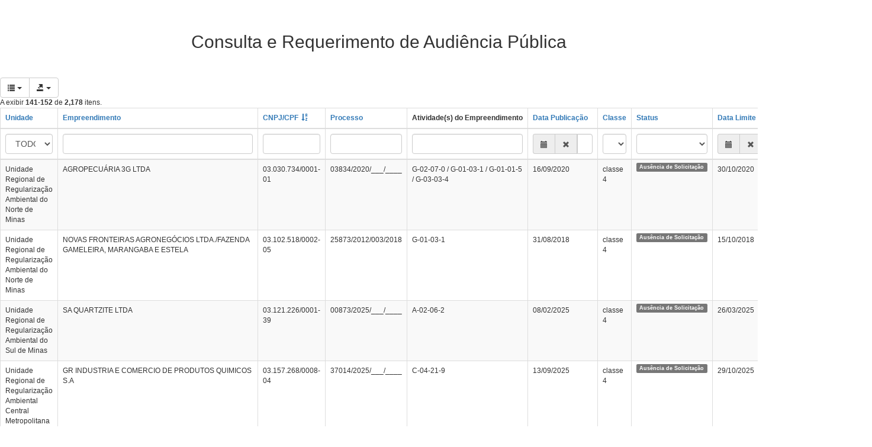

--- FILE ---
content_type: text/html; charset=UTF-8
request_url: http://sistemas.meioambiente.mg.gov.br/licenciamento/site/consulta-audiencia?url%5B0%5D=site%2Fconsulta-audiencia&page=8&sort=cnpj_cpf
body_size: 6455
content:
<br>
<br>

<div align="center">
    <strong>
        <h2> Consulta e Requerimento de Audiência Pública </h2>
    </strong>
</div>

<!DOCTYPE html>
<html lang="pt-br">

<head>
    <meta charset="UTF-8">
    <meta name="viewport" content="width=device-width, initial-scale=1">
    <meta name="csrf-param" content="_csrf">
<meta name="csrf-token" content="Bgq1jt9ZxlrDMi_jhDwD8V_n6FWU9U0s2_HpwvARvAY3U9__vS30OKYHZprFeHSZDsqhMfbMCES-tZOppmvQTw==">

    <title>Consulta e Requerimento de Audiência Pública</title>

    <link href="/licenciamento/assets/904ec305/css/bootstrap.css" rel="stylesheet">
<link href="/licenciamento/css/site.css" rel="stylesheet">
<link href="/licenciamento/font-awesome/css/font-awesome.min.css" rel="stylesheet">
<link href="/licenciamento/assets/f07caf75/css/kv-widgets.min.css" rel="stylesheet">
<link href="/licenciamento/assets/62f5c6de/css/bootstrap-datepicker3.min.css" rel="stylesheet">
<link href="/licenciamento/assets/62f5c6de/css/datepicker-kv.min.css" rel="stylesheet">
<link href="/licenciamento/assets/d56642ea/css/bootstrap-dialog-bs3.min.css" rel="stylesheet">
<link href="/licenciamento/assets/dd247192/css/kv-export-columns.min.css" rel="stylesheet">
<script src="/licenciamento/assets/d56642ea/js/dialog.min.js"></script>
<script>window.datecontrol_48e044b2 = {"idSave":"audienciasearch-data_limite","url":"","type":"date","saveFormat":"Y-m-d","dispFormat":"d\/m\/Y","saveTimezone":null,"dispTimezone":null,"asyncRequest":true,"language":"pt","dateSettings":{"days":["Domingo","Segunda","Terça","Quarta","Quinta","Sexta","Sábado","Domingo"],"daysShort":["Dom","Seg","Ter","Qua","Qui","Sex","Sáb","Dom"],"months":["Janeiro","Fevereiro","Março","Abril","Maio","Junho","Julho","Agosto","Setembro","Outubro","Novembro","Dezembro"],"monthsShort":["Jan","Fev","Mar","Abr","Mai","Jun","Jul","Ago","Set","Out","Nov","Dez"],"meridiem":["AM","PM"]}};

window.kvDatepicker_d05a5e2d = {"autoclose":true,"todayHighlight":true,"clearBtn":true,"format":"dd\/mm\/yyyy","language":"pt"};

var krajeeDialogDefaults_8b81edd5 = {"alert":{"type":"type-info","title":"Informação","buttonLabel":"<span class=\"glyphicon glyphicon-ok\"></span> Ok"},"confirm":{"type":"type-warning","title":"Confirmar","btnOKClass":"btn-warning","btnOKLabel":"<span class=\"glyphicon glyphicon-ok\"></span> Ok","btnCancelLabel":"<span class=\"glyphicon glyphicon-ban-circle\"></span>  Cancelar"},"prompt":{"draggable":false,"title":"Informação","buttons":[{"label":"Cancelar","icon":"glyphicon glyphicon-ban-circle","cssClass":"btn-default"},{"label":"Ok","icon":"glyphicon glyphicon-ok","cssClass":"btn-primary"}],"closable":false},"dialog":{"draggable":true,"title":"Informação","buttons":[{"label":"Cancelar","icon":"glyphicon glyphicon-ban-circle","cssClass":"btn-default"},{"label":"Ok","icon":"glyphicon glyphicon-ok","cssClass":"btn-primary"}]}};
var krajeeDialog_e48a4427 = {"id":"w1"};
var krajeeDialog=new KrajeeDialog(true,krajeeDialog_e48a4427,krajeeDialogDefaults_8b81edd5);
var kvexpmenu_7f63f16d = {"target":"_self","formOptions":{"class":"kv-export-full-form","id":"w0-export-form"},"messages":{"allowPopups":"Desabilite o bloqueio de popups do seu navegador para baixar corretamente.","confirmDownload":"Clique em OK para continuar.","downloadProgress":"A gerar o ficheiro para exportar. Por favor aguarde...","downloadComplete":"Pedido submetido! Pode fechar esta janela depois de finalizado o download do ficheiro"},"exportType":"Xlsx","colSelFlagParam":"column_selector_enabled","colSelEnabled":1,"exportRequestParam":"exportFull_w0","exportTypeParam":"export_type","exportColsParam":"export_columns","exportFormHiddenInputs":[],"showConfirmAlert":true,"dialogLib":"krajeeDialog","colSelId":"w0-cols"};

window.datecontrol_868ef684 = {"idSave":"audienciasearch-data_publicacao","url":"","type":"date","saveFormat":"Y-m-d","dispFormat":"d\/m\/Y","saveTimezone":null,"dispTimezone":null,"asyncRequest":true,"language":"pt","dateSettings":{"days":["Domingo","Segunda","Terça","Quarta","Quinta","Sexta","Sábado","Domingo"],"daysShort":["Dom","Seg","Ter","Qua","Qui","Sex","Sáb","Dom"],"months":["Janeiro","Fevereiro","Março","Abril","Maio","Junho","Julho","Agosto","Setembro","Outubro","Novembro","Dezembro"],"monthsShort":["Jan","Fev","Mar","Abr","Mai","Jun","Jul","Ago","Set","Out","Nov","Dez"],"meridiem":["AM","PM"]}};
</script>
    <style type="text/css">
        * {
            font-size: 12px;
        }
    </style>
</head>

<body>


    <div class="audiencia-index">

        
        <br><br>

        <div class="btn-group" role="group"><div class="btn-group" role="group"><button type="button" id="w0-cols" class="btn btn-default dropdown-toggle" title="Selecionar colunas para exportar" data-toggle="dropdown" aria-haspopup="true" aria-expanded="false" header="&lt;li class=&quot;dropdown-header&quot;&gt;Select Columns&lt;/li&gt;&lt;li class=&quot;kv-divider&quot;&gt;&lt;/li&gt;"><i class="glyphicon glyphicon-list"></i>  <span class="caret"></span></button><ul id="w0-cols-list" class="dropdown-menu kv-checkbox-list" role="menu" aria-labelledby="w0-cols">
        <li>
        <div class="checkbox"><label class="" for="export_columns_toggle_w0"><input type="checkbox" id="export_columns_toggle_w0" class="" name="export_columns_toggle" value="1" checked>
<span class="kv-toggle-all">Marcar Todos</span></label></div>    </li>
    <li class="divider"></li>

<li><div class="checkbox"><label class="" for="export_columns_selector_w0_1"><input type="checkbox" id="export_columns_selector_w0_1" class="" name="export_columns_selector[]" value="1" checked data-key="0">
Unidade</label></div></li><li><div class="checkbox"><label class="" for="export_columns_selector_w0_2"><input type="checkbox" id="export_columns_selector_w0_2" class="" name="export_columns_selector[]" value="1" checked data-key="1">
Empreendimento</label></div></li><li><div class="checkbox"><label class="" for="export_columns_selector_w0_3"><input type="checkbox" id="export_columns_selector_w0_3" class="" name="export_columns_selector[]" value="1" checked data-key="2">
CNPJ/CPF</label></div></li><li><div class="checkbox"><label class="" for="export_columns_selector_w0_4"><input type="checkbox" id="export_columns_selector_w0_4" class="" name="export_columns_selector[]" value="1" checked data-key="3">
Atividade(s) do Empreendimento</label></div></li><li><div class="checkbox"><label class="" for="export_columns_selector_w0_5"><input type="checkbox" id="export_columns_selector_w0_5" class="" name="export_columns_selector[]" value="1" checked data-key="4">
Processo</label></div></li><li><div class="checkbox"><label class="" for="export_columns_selector_w0_6"><input type="checkbox" id="export_columns_selector_w0_6" class="" name="export_columns_selector[]" value="1" checked data-key="5">
Ano</label></div></li><li><div class="checkbox"><label class="" for="export_columns_selector_w0_7"><input type="checkbox" id="export_columns_selector_w0_7" class="" name="export_columns_selector[]" value="1" checked data-key="6">
Mês</label></div></li><li><div class="checkbox"><label class="" for="export_columns_selector_w0_8"><input type="checkbox" id="export_columns_selector_w0_8" class="" name="export_columns_selector[]" value="1" checked data-key="7">
Classe</label></div></li><li><div class="checkbox"><label class="" for="export_columns_selector_w0_9"><input type="checkbox" id="export_columns_selector_w0_9" class="" name="export_columns_selector[]" value="1" checked data-key="8">
Status</label></div></li><li><div class="checkbox"><label class="" for="export_columns_selector_w0_10"><input type="checkbox" id="export_columns_selector_w0_10" class="" name="export_columns_selector[]" value="1" checked data-key="9">
Data Limite de Solicitação</label></div></li></ul></div>
<div class="btn-group btn-group">
<button id="w2" class="btn btn-default btn dropdown-toggle btn" title="Exportar dados no formato selecionado" data-toggle="dropdown"><i class="glyphicon glyphicon-export"></i> <span class="caret"></span></button>

<ul id="w3" class="dropdown-menu"><li title="Microsoft Excel 2007+ (xlsx)"><a id="w0-xlsx" class="export-full-xlsx" href="#" data-format="Xlsx" tabindex="-1"><i class="text-success glyphicon glyphicon-floppy-remove"></i> Excel 2007+</a></li></ul>
</div></div>
        <div id="w4" class="grid-view"><div class="summary">A exibir <b>141-152</b> de <b>2,178</b> itens.</div>
<table class="table table-striped table-bordered"><thead>
<tr><th><a href="/licenciamento/site/consulta-audiencia?url%5B0%5D=site%2Fconsulta-audiencia&amp;page=8&amp;sort=regional_id" data-sort="regional_id">Unidade</a></th><th><a href="/licenciamento/site/consulta-audiencia?url%5B0%5D=site%2Fconsulta-audiencia&amp;page=8&amp;sort=empreendimento" data-sort="empreendimento">Empreendimento</a></th><th><a class="asc" href="/licenciamento/site/consulta-audiencia?url%5B0%5D=site%2Fconsulta-audiencia&amp;page=8&amp;sort=-cnpj_cpf" data-sort="-cnpj_cpf">CNPJ/CPF</a></th><th><a href="/licenciamento/site/consulta-audiencia?url%5B0%5D=site%2Fconsulta-audiencia&amp;page=8&amp;sort=processo" data-sort="processo">Processo</a></th><th>Atividade(s) do Empreendimento</th><th><a href="/licenciamento/site/consulta-audiencia?url%5B0%5D=site%2Fconsulta-audiencia&amp;page=8&amp;sort=data_publicacao" data-sort="data_publicacao">Data Publicação</a></th><th><a href="/licenciamento/site/consulta-audiencia?url%5B0%5D=site%2Fconsulta-audiencia&amp;page=8&amp;sort=classe" data-sort="classe">Classe</a></th><th><a href="/licenciamento/site/consulta-audiencia?url%5B0%5D=site%2Fconsulta-audiencia&amp;page=8&amp;sort=status" data-sort="status">Status</a></th><th><a href="/licenciamento/site/consulta-audiencia?url%5B0%5D=site%2Fconsulta-audiencia&amp;page=8&amp;sort=data_limite" data-sort="data_limite">Data Limite de Solicitação</a></th><th class="action-column">&nbsp;</th></tr><tr id="w4-filters" class="filters"><td><select id="audienciasearch-regional_id" class="form-control" name="AudienciaSearch[regional_id]">
<option value="">TODOS</option>
<option value="12">Diretoria de Gestão Regional</option>
<option value="29">Diretoria de Gestão Regional </option>
<option value="20">Instituto Mineiro de Gestão das Águas</option>
<option value="26">Gerência de Regulação pelo Uso de Recursos Hídricos - Gerur</option>
<option value="27">Diretoria de Planejamento e Regulação</option>
<option value="28">Gerência de Regulação pelo Uso de Recursos Hídricos</option>
<option value="1">Unidade Regional de Regularização Ambiental do Norte de Minas</option>
<option value="4">Unidade Regional de Regularização Ambiental do Alto São Francisco</option>
<option value="5">Unidade Regional de Regularização Ambiental Triângulo Mineiro </option>
<option value="6">Unidade Regional de Regularização Ambiental do Sul de Minas</option>
<option value="7">Unidade Regional de Regularização Ambiental Central Metropolitana</option>
<option value="8">Unidade Regional de Regularização Ambiental do Noroeste de Minas</option>
<option value="9">Unidade Regional de Regularização Ambiental do Jequitinhonha</option>
<option value="10">Unidade Regional de Regularização Ambiental do Leste de Minas</option>
<option value="11">Unidade Regional de Regularização Ambiental da Zona da Mata</option>
<option value="24">Unidade Regional de Regularização Ambiental Alto Paranaíba</option>
<option value="25">Unidade Regional de Regularização Ambiental do Alto Paranaíba</option>
<option value="13">Unidade Regional de Gestão das Águas Jequitinhonha</option>
<option value="14">Unidade Regional de Gestão das Águas Leste de Minas</option>
<option value="15">Unidade Regional de Gestão das Águas Norte de Minas</option>
<option value="16">Unidade Regional de Gestão das Águas Noroeste de Minas</option>
<option value="17">Unidade Regional de Gestão das Águas Sul de Minas</option>
<option value="18">Unidade Regional de Gestão das Água Triângulo Mineiro </option>
<option value="19">Unidade Regional de Gestão das Águas Zona da Mata</option>
<option value="21">Unidade Regional de Gestão das Águas Central Metropolitana</option>
<option value="22">Unidade Regional de Gestão das Águas Alto São Francisco</option>
<option value="23">Unidade Regional de Gestão das Águas Alto Paranaíba</option>
</select></td><td><input type="text" class="form-control" name="AudienciaSearch[empreendimento]"></td><td><input type="text" class="form-control" name="AudienciaSearch[cnpj_cpf]"></td><td><input type="text" class="form-control" name="AudienciaSearch[processo]"></td><td><input type="text" class="form-control" name="AudienciaSearch[atividades]"></td><td><div id="audienciasearch-data_publicacao-disp-kvdate" class="input-group date"><span class="input-group-addon kv-date-picker" title="Select date"><i class="glyphicon glyphicon-calendar kv-dp-icon"></i></span><span class="input-group-addon kv-date-remove" title="Clear field"><i class="glyphicon glyphicon-remove kv-dp-icon"></i></span><input type="text" id="audienciasearch-data_publicacao-disp" class="form-control krajee-datepicker" name="data_publicacao-audienciasearch-data_publicacao-disp" value="" data-krajee-datecontrol="datecontrol_868ef684" data-datepicker-source="audienciasearch-data_publicacao-disp-kvdate" data-datepicker-type="2" data-krajee-kvDatepicker="kvDatepicker_d05a5e2d"></div><input type="hidden" id="audienciasearch-data_publicacao" name="AudienciaSearch[data_publicacao]"></td><td><select class="form-control" name="AudienciaSearch[classe]">
<option value=""></option>
<option value="classe 1">Classe 1</option>
<option value="classe 2">Classe 2</option>
<option value="classe 3">Classe 3</option>
<option value="classe 4">Classe 4</option>
<option value="classe 5">Classe 5</option>
<option value="classe 6">Classe 6</option>
</select></td><td><select class="form-control" name="AudienciaSearch[status]">
<option value=""></option>
<option value="Audiência Pública não Realizada">Audiência Pública não Realizada</option>
<option value="Audiência Pública Indeferida">Audiência Pública Indeferida</option>
<option value="Aguardando Solicitação">Aguardando Solicitação</option>
<option value="Audiência Solicitada">Audiência Solicitada</option>
<option value="Audiência Agendada">Audiência Agendada</option>
<option value="Audiência Realizada">Audiência Realizada</option>
<option value="Ausência de Solicitação">Ausência de Solicitação</option>
<option value="Audiência Cancelada">Audiência Cancelada</option>
</select></td><td><div id="audienciasearch-data_limite-disp-kvdate" class="input-group date"><span class="input-group-addon kv-date-picker" title="Select date"><i class="glyphicon glyphicon-calendar kv-dp-icon"></i></span><span class="input-group-addon kv-date-remove" title="Clear field"><i class="glyphicon glyphicon-remove kv-dp-icon"></i></span><input type="text" id="audienciasearch-data_limite-disp" class="form-control krajee-datepicker" name="data_limite-audienciasearch-data_limite-disp" value="" data-krajee-datecontrol="datecontrol_48e044b2" data-datepicker-source="audienciasearch-data_limite-disp-kvdate" data-datepicker-type="2" data-krajee-kvDatepicker="kvDatepicker_d05a5e2d"></div><input type="hidden" id="audienciasearch-data_limite" name="AudienciaSearch[data_limite]"></td><td>&nbsp;</td></tr>
</thead>
<tbody>
<tr data-key="217"><td style="width:6%">Unidade Regional de Regularização Ambiental do Norte de Minas</td><td style="width:1%">AGROPECUÁRIA  3G  LTDA</td><td style="width:1%">03.030.734/0001-01</td><td style="width:1%">03834/2020/___/____</td><td style="width:5%">G-02-07-0 / G-01-03-1 / G-01-01-5 / G-03-03-4</td><td style="width:1%">16/09/2020</td><td style="width:6%">classe 4</td><td><span class="label label-default">Ausência de Solicitação</span></td><td style="width:1%">30/10/2020</td><td style="width:8%"><a class="btn btn-primary" href="/licenciamento/site/view-audiencia?id=217" style="margin-bottom:5px;">Visualizar</a> </td></tr>
<tr data-key="13"><td style="width:6%">Unidade Regional de Regularização Ambiental do Norte de Minas</td><td style="width:1%">NOVAS FRONTEIRAS AGRONEGÓCIOS LTDA./FAZENDA GAMELEIRA, MARANGABA E ESTELA</td><td style="width:1%">03.102.518/0002-05</td><td style="width:1%">25873/2012/003/2018</td><td style="width:5%">G-01-03-1</td><td style="width:1%">31/08/2018</td><td style="width:6%">classe 4</td><td><span class="label label-default">Ausência de Solicitação</span></td><td style="width:1%">15/10/2018</td><td style="width:8%"><a class="btn btn-primary" href="/licenciamento/site/view-audiencia?id=13" style="margin-bottom:5px;">Visualizar</a> </td></tr>
<tr data-key="832"><td style="width:6%">Unidade Regional de Regularização Ambiental do Sul de Minas</td><td style="width:1%">SA QUARTZITE LTDA</td><td style="width:1%">03.121.226/0001-39</td><td style="width:1%">00873/2025/___/____</td><td style="width:5%">A-02-06-2</td><td style="width:1%">08/02/2025</td><td style="width:6%">classe 4</td><td><span class="label label-default">Ausência de Solicitação</span></td><td style="width:1%">26/03/2025</td><td style="width:8%"><a class="btn btn-primary" href="/licenciamento/site/view-audiencia?id=832" style="margin-bottom:5px;">Visualizar</a> </td></tr>
<tr data-key="912"><td style="width:6%">Unidade Regional de Regularização Ambiental Central Metropolitana</td><td style="width:1%">GR INDUSTRIA E COMERCIO DE PRODUTOS QUIMICOS S.A</td><td style="width:1%">03.157.268/0008-04</td><td style="width:1%">37014/2025/___/____</td><td style="width:5%">C-04-21-9</td><td style="width:1%">13/09/2025</td><td style="width:6%">classe 4</td><td><span class="label label-default">Ausência de Solicitação</span></td><td style="width:1%">29/10/2025</td><td style="width:8%"><a class="btn btn-primary" href="/licenciamento/site/view-audiencia?id=912" style="margin-bottom:5px;">Visualizar</a> </td></tr>
<tr data-key="75"><td style="width:6%">Unidade Regional de Regularização Ambiental do Noroeste de Minas</td><td style="width:1%">FAZENDA SANTO ONOFRE, PAU JAU I E II, BURITI GROSSO, CERRADO E CUPIM DE OURO </td><td style="width:1%">03.400.958/0001-68</td><td style="width:1%">10529/2011/002/2019</td><td style="width:5%">G-02-07-0</td><td style="width:1%">02/03/2019</td><td style="width:6%">classe 4</td><td><span class="label label-default">Ausência de Solicitação</span></td><td style="width:1%">17/04/2019</td><td style="width:8%"><a class="btn btn-primary" href="/licenciamento/site/view-audiencia?id=75" style="margin-bottom:5px;">Visualizar</a> </td></tr>
<tr data-key="133"><td style="width:6%">Unidade Regional de Regularização Ambiental do Sul de Minas</td><td style="width:1%">MINERAÇÃO E COMÉRCIO DE PEDRAS MANDEMBE LTDA</td><td style="width:1%">03.411.367/0001-96</td><td style="width:1%">00135/1999/007/2019</td><td style="width:5%">A-02-06-2</td><td style="width:1%">03/09/2019</td><td style="width:6%">classe 4</td><td><span class="label label-default">Ausência de Solicitação</span></td><td style="width:1%">17/10/2019</td><td style="width:8%"><a class="btn btn-primary" href="/licenciamento/site/view-audiencia?id=133" style="margin-bottom:5px;">Visualizar</a> </td></tr>
<tr data-key="408"><td style="width:6%">Unidade Regional de Regularização Ambiental Triângulo Mineiro </td><td style="width:1%"> AGROPECUÁRIA DASANAS SF LTDA</td><td style="width:1%">03.471.226/0001-69</td><td style="width:1%">00589/2022/___/____</td><td style="width:5%">G-01-03-1</td><td style="width:1%">09/02/2022</td><td style="width:6%">classe 4</td><td><span class="label label-default">Ausência de Solicitação</span></td><td style="width:1%">25/03/2022</td><td style="width:8%"><a class="btn btn-primary" href="/licenciamento/site/view-audiencia?id=408" style="margin-bottom:5px;">Visualizar</a> </td></tr>
<tr data-key="830"><td style="width:6%">Unidade Regional de Regularização Ambiental do Leste de Minas</td><td style="width:1%">MINERACAO TORNO LTDA</td><td style="width:1%">03.495.271/0001-53</td><td style="width:1%">00591/2023/___/____</td><td style="width:5%">A-03-01-8</td><td style="width:1%">06/02/2025</td><td style="width:6%">classe 4</td><td><span class="label label-default">Ausência de Solicitação</span></td><td style="width:1%">24/03/2025</td><td style="width:8%"><a class="btn btn-primary" href="/licenciamento/site/view-audiencia?id=830" style="margin-bottom:5px;">Visualizar</a> </td></tr>
<tr data-key="260"><td style="width:6%">Unidade Regional de Regularização Ambiental Triângulo Mineiro </td><td style="width:1%">FAZENDA POUSO ALEGRE.MAT.14.048,14.049,14.050,14.051,14.052,14.053</td><td style="width:1%">03.624.545/0001-67</td><td style="width:1%">17581/2018/001/2021</td><td style="width:5%">G-02-07-0</td><td style="width:1%">07/01/2021</td><td style="width:6%">classe 4</td><td><span class="label label-default">Ausência de Solicitação</span></td><td style="width:1%">22/02/2021</td><td style="width:8%"><a class="btn btn-primary" href="/licenciamento/site/view-audiencia?id=260" style="margin-bottom:5px;">Visualizar</a> </td></tr>
<tr data-key="366"><td style="width:6%">Unidade Regional de Regularização Ambiental Triângulo Mineiro </td><td style="width:1%">IAOPA AGROPECUÁRIA LTDA | FAZENDA DOURADINHO - MAT. 198236, 198237, 198238, 198239, 198240, 198241, 198242, 198243, 198244, 198245 E 198246</td><td style="width:1%">03.624.545/0001-67</td><td style="width:1%">05459/2021/___/____</td><td style="width:5%">G-05-02-0 / G-01-03-1 / D-01-13-9 / G-02-08-9 / G-02-07-0</td><td style="width:1%">06/11/2021</td><td style="width:6%">classe 4</td><td><span class="label label-default">Ausência de Solicitação</span></td><td style="width:1%">22/12/2021</td><td style="width:8%"><a class="btn btn-primary" href="/licenciamento/site/view-audiencia?id=366" style="margin-bottom:5px;">Visualizar</a> </td></tr>
<tr data-key="495"><td style="width:6%">Diretoria de Gestão Regional</td><td style="width:1%">PASSOS CAMPOS COMERCIO S/A / FAZENDA FLEXAS E FLEXAS BLOCO SUL</td><td style="width:1%">03.734.278/0001-80</td><td style="width:1%">03215/2022/___/____</td><td style="width:5%">G-05-04-3 / G-01-03-1 / G-01-01-5 / F-06-01-7</td><td style="width:1%">01/09/2022</td><td style="width:6%">classe 4</td><td><span class="label label-default">Ausência de Solicitação</span></td><td style="width:1%">17/10/2022</td><td style="width:8%"><a class="btn btn-primary" href="/licenciamento/site/view-audiencia?id=495" style="margin-bottom:5px;">Visualizar</a> </td></tr>
<tr data-key="138"><td style="width:6%">Unidade Regional de Regularização Ambiental Central Metropolitana</td><td style="width:1%">GRANOVA GRANITOS E MÁRMORES DO BRASIL LTDA</td><td style="width:1%">03.879.503/0004-10</td><td style="width:1%">20863/2019/001/2019</td><td style="width:5%">A-05-04-5 / A-05-05-3 / A-02-06-2</td><td style="width:1%">21/09/2019</td><td style="width:6%">classe 4</td><td><span class="label label-default">Ausência de Solicitação</span></td><td style="width:1%">06/11/2019</td><td style="width:8%"><a class="btn btn-primary" href="/licenciamento/site/view-audiencia?id=138" style="margin-bottom:5px;">Visualizar</a> </td></tr>
</tbody></table>
<ul class="pagination"><li class="prev"><a href="/licenciamento/site/consulta-audiencia?url%5B0%5D=site%2Fconsulta-audiencia&amp;page=7&amp;sort=cnpj_cpf" data-page="6">&laquo;</a></li>
<li><a href="/licenciamento/site/consulta-audiencia?url%5B0%5D=site%2Fconsulta-audiencia&amp;page=3&amp;sort=cnpj_cpf" data-page="2">3</a></li>
<li><a href="/licenciamento/site/consulta-audiencia?url%5B0%5D=site%2Fconsulta-audiencia&amp;page=4&amp;sort=cnpj_cpf" data-page="3">4</a></li>
<li><a href="/licenciamento/site/consulta-audiencia?url%5B0%5D=site%2Fconsulta-audiencia&amp;page=5&amp;sort=cnpj_cpf" data-page="4">5</a></li>
<li><a href="/licenciamento/site/consulta-audiencia?url%5B0%5D=site%2Fconsulta-audiencia&amp;page=6&amp;sort=cnpj_cpf" data-page="5">6</a></li>
<li><a href="/licenciamento/site/consulta-audiencia?url%5B0%5D=site%2Fconsulta-audiencia&amp;page=7&amp;sort=cnpj_cpf" data-page="6">7</a></li>
<li class="active"><a href="/licenciamento/site/consulta-audiencia?url%5B0%5D=site%2Fconsulta-audiencia&amp;page=8&amp;sort=cnpj_cpf" data-page="7">8</a></li>
<li><a href="/licenciamento/site/consulta-audiencia?url%5B0%5D=site%2Fconsulta-audiencia&amp;page=9&amp;sort=cnpj_cpf" data-page="8">9</a></li>
<li><a href="/licenciamento/site/consulta-audiencia?url%5B0%5D=site%2Fconsulta-audiencia&amp;page=10&amp;sort=cnpj_cpf" data-page="9">10</a></li>
<li><a href="/licenciamento/site/consulta-audiencia?url%5B0%5D=site%2Fconsulta-audiencia&amp;page=11&amp;sort=cnpj_cpf" data-page="10">11</a></li>
<li><a href="/licenciamento/site/consulta-audiencia?url%5B0%5D=site%2Fconsulta-audiencia&amp;page=12&amp;sort=cnpj_cpf" data-page="11">12</a></li>
<li class="next"><a href="/licenciamento/site/consulta-audiencia?url%5B0%5D=site%2Fconsulta-audiencia&amp;page=9&amp;sort=cnpj_cpf" data-page="8">&raquo;</a></li></ul></div>    </div>
    </div>

    </div>
    <script src="/licenciamento/assets/3136a3d8/jquery.js"></script>
<script src="/licenciamento/assets/464a65e4/yii.js"></script>
<script src="/licenciamento/js/fold-to-ascii.js"></script>
<script src="/licenciamento/js/typeahead.jquery.min.js"></script>
<script src="/licenciamento/js/bloodhound.min.js"></script>
<script src="https://unpkg.com/sweetalert/dist/sweetalert.min.js"></script>
<script src="/licenciamento/assets/6dbb1e56/js/php-date-formatter.min.js"></script>
<script src="/licenciamento/assets/112584f4/js/datecontrol.min.js"></script>
<script src="/licenciamento/assets/f07caf75/js/kv-widgets.min.js"></script>
<script src="/licenciamento/assets/62f5c6de/js/bootstrap-datepicker.min.js"></script>
<script src="/licenciamento/assets/62f5c6de/js/datepicker-kv.min.js"></script>
<script src="/licenciamento/assets/62f5c6de/js/locales/bootstrap-datepicker.pt.min.js"></script>
<script src="/licenciamento/assets/904ec305/js/bootstrap.js"></script>
<script src="/licenciamento/assets/d56642ea/js/bootstrap-dialog.min.js"></script>
<script src="/licenciamento/assets/d56642ea/js/dialog-yii.min.js"></script>
<script src="/licenciamento/assets/dd247192/js/kv-export-data.min.js"></script>
<script src="/licenciamento/assets/dd247192/js/kv-export-columns.min.js"></script>
<script src="/licenciamento/assets/464a65e4/yii.gridView.js"></script>
<script>jQuery(function ($) {
jQuery&&jQuery.pjax&&(jQuery.pjax.defaults.maxCacheLength=0);
if (jQuery('#audienciasearch-data_limite').data('datecontrol')) { jQuery('#audienciasearch-data_limite').datecontrol('destroy'); }
jQuery('#audienciasearch-data_limite-disp').datecontrol(datecontrol_48e044b2);

jQuery.fn.kvDatepicker.dates={};
if (jQuery('#audienciasearch-data_limite-disp').data('kvDatepicker')) { jQuery('#audienciasearch-data_limite-disp').kvDatepicker('destroy'); }
jQuery('#audienciasearch-data_limite-disp-kvdate').kvDatepicker(kvDatepicker_d05a5e2d);

initDPRemove('audienciasearch-data_limite-disp');
initDPAddon('audienciasearch-data_limite-disp');
krajeeYiiConfirm('krajeeDialog');
jQuery('#w0-xlsx').exportdata({"settings":kvexpmenu_7f63f16d,"alertMsg":"O ficheiro EXCEL 2007+ (xlsx) será gerado para download"});
jQuery('#w0-cols-list').exportcolumns({});

jQuery('#w2').dropdown();
if (jQuery('#audienciasearch-data_publicacao').data('datecontrol')) { jQuery('#audienciasearch-data_publicacao').datecontrol('destroy'); }
jQuery('#audienciasearch-data_publicacao-disp').datecontrol(datecontrol_868ef684);

if (jQuery('#audienciasearch-data_publicacao-disp').data('kvDatepicker')) { jQuery('#audienciasearch-data_publicacao-disp').kvDatepicker('destroy'); }
jQuery('#audienciasearch-data_publicacao-disp-kvdate').kvDatepicker(kvDatepicker_d05a5e2d);

initDPRemove('audienciasearch-data_publicacao-disp');
initDPAddon('audienciasearch-data_publicacao-disp');
jQuery('#w4').yiiGridView({"filterUrl":"\/licenciamento\/site\/consulta-audiencia?url%5B0%5D=site%2Fconsulta-audiencia\u0026page=8\u0026sort=cnpj_cpf","filterSelector":"#w4-filters input, #w4-filters select","filterOnFocusOut":true});
});</script></body>

</html>


--- FILE ---
content_type: application/javascript; charset=utf-8
request_url: http://sistemas.meioambiente.mg.gov.br/licenciamento/assets/dd247192/js/kv-export-data.min.js
body_size: 4071
content:
/*!
 * @package   yii2-export
 * @author    Kartik Visweswaran <kartikv2@gmail.com>
 * @copyright Copyright &copy; Kartik Visweswaran, Krajee.com, 2015 - 2023
 * @version   1.4.3
 *
 * Export Data Validation Module.
 *
 */
!function(e){"use strict";var t,o;t={DIALOG:"kvExportDialog",IFRAME:"kvExportIframe",TARGET_POPUP:"_popup",TARGET_IFRAME:"_iframe",isEmpty:function(t,o){return null===t||void 0===t||t===[]||""===t||o&&""===e.trim(t)},createPopup:function(e,t,o){var n=screen.width/2-t/2,a=60,r=window.open("",name,"",!0);return r.close(),window.open("",e,"toolbar=no, location=no, directories=no, status=yes, menubar=no, scrollbars=no, resizable=no, copyhistory=no, width="+t+", height="+o+", top="+a+", left="+n)},createIframe:function(t){var o=e('iframe[name="'+t+'"]');return o.length?o:e("<iframe/>",{name:t,css:{display:"none"}}).appendTo("body")},popupTemplate:'<html style="display:table;width:100%;height:100%;"><title>Export Data - &copy; Krajee</title><body style="display:table-cell;font-family:Helvetica,Arial,sans-serif;color:#888;font-weight:bold;line-height:1.4em;text-align:center;vertical-align:middle;width:100%;height:100%;padding:0 10px;">{msg}</body></html>'},o=function(t,o){var n=this;n.$element=e(t),e.each(o,function(e,t){n[e]=t}),n.popup="",n.iframe="",n.listen()},o.prototype={constructor:o,listen:function(){var o=this;e(document).on("click.exportmenu","#"+o.$element.attr("id"),function(n){var a,r,p,i,s,l="",d=window[o.settings.dialogLib];return a=e(this).data("format"),n.preventDefault(),n.stopPropagation(),o.settings.showConfirmAlert?(r=o.settings.messages,p=t.isEmpty(o.alertMsg)?"":o.alertMsg,i=t.isEmpty(r.allowPopups)?"":r.allowPopups,s=t.isEmpty(r.confirmDownload)?"":r.confirmDownload,l=p.length&&i.length?p+"\n\n"+i:!p.length&&i.length?i:p.length&&!i.length?p:"",s.length&&(l=l+"\n\n"+s),t.isEmpty(l)?void o.processExport(a):void d.confirm(l,function(e){e&&o.processExport(a)})):void o.processExport(a)})},setPopupAlert:function(e){var o=this;if(o.popup.document)if(arguments.length&&arguments[1]){var n=o.popup.document.getElementsByTagName("body");setTimeout(function(){n[0].innerHTML=e},1800)}else{var a=t.popupTemplate.replace("{msg}",e);o.popup.document.write(a)}},processExport:function(o){var n,a,r,p,i,s,l=this,d=[],m=window.yii,u=l.settings,c=function(t,o){return e("<textarea/>",{name:t}).val(o).hide()};p=e.extend(!0,{},u.formOptions,{action:window.location.href,target:u.target,method:"post",css:{display:"none"}}),r=u.target===t.TARGET_POPUP,r&&(l.popup=t.createPopup(t.DIALOG,350,120),l.popup.focus(),l.setPopupAlert(l.settings.messages.downloadProgress),p.target=t.DIALOG),u.target===t.TARGET_IFRAME&&(l.iframe=t.createIframe(t.IFRAME),p.target=t.IFRAME),a=m?c(m.getCsrfParam()||"_csrf",m.getCsrfToken()||null):null,i="",t.isEmpty(u.colSelId)||(n=e("#"+u.colSelId).parent().find('input[name="export_columns_selector[]"]'),n.each(function(){var t=e(this);t.is(":checked")&&d.push(t.attr("data-key"))}),i=JSON.stringify(d)),s=e("<form/>",p).append(a).append(c(u.exportTypeParam,o),c(u.exportRequestParam,1)).append(c(u.exportColsParam,i),c(u.colSelFlagParam,u.colSelEnabled)).appendTo("body"),t.isEmpty(u.exportFormHiddenInputs)||e.each(u.exportFormHiddenInputs,function(t,o){var n={name:t,value:o.value||null,type:"hidden"};n=e.extend({},n,o.options||{}),s.append(e("<input/>",n))}),s.submit().remove(),r&&l.setPopupAlert(l.settings.messages.downloadComplete,!0)}},e.fn.exportdata=function(t){var n=Array.apply(null,arguments);return n.shift(),this.each(function(){var a=e(this),r=a.data("exportdata"),p="object"==typeof t&&t;r||a.data("exportdata",r=new o(this,e.extend({},e.fn.exportdata.defaults,p,e(this).data()))),"string"==typeof t&&r[t].apply(r,n)})},e.fn.exportdata.defaults={alertMsg:"",settings:{formOptions:{},exportType:"",colSelEnabled:"",exportRequestParam:"",exportTypeParam:"",exportColsParam:"",exportFormHiddenInputs:{},colSelId:null,target:"",showConfirmAlert:!0,dialogLib:"krajeeDialog",messages:{allowPopups:"",confirmDownload:"",downloadProgress:"",downloadComplete:""}}}}(window.jQuery);

--- FILE ---
content_type: application/javascript; charset=utf-8
request_url: http://sistemas.meioambiente.mg.gov.br/licenciamento/assets/112584f4/js/datecontrol.min.js
body_size: 3115
content:
/*!
 * @copyright Copyright &copy; Kartik Visweswaran, Krajee.com, 2014 - 2022
 * @version 1.9.9
 *
 * Date control validation plugin
 * 
 * Author: Kartik Visweswaran
 *
 * For more JQuery plugins visit http://plugins.krajee.com
 * For more Yii related demos visit http://demos.krajee.com
 */!function(e){"use strict";var t=".datecontrol",a=function(t,a){return null===t||void 0===t||0===t.length||a&&""===e.trim(t)},n=function(t,a){var n=this;n.$element=e(t),n.init(a),n.listen()};n.prototype={constructor:n,init:function(t){var n=this,r=a(t.dateSettings)?{}:{dateSettings:t.dateSettings};if(e.each(t,function(e,t){n[e]=t}),n.$idSave=e("#"+t.idSave),n.dateFormatter=window.DateFormatter?new window.DateFormatter(r):{},a(n.dateFormatter))throw"No DateFormatter plugin found. Ensure you have 'php-date-formatter.js' loaded.";n.isChanged=!1},raise:function(a,n){var r=this,i=e.Event(a+t),s=r.$element;void 0!==n?s.trigger(i,n):s.trigger(i)},validate:function(){var t,n=this,r=n.$element,i=n.$idSave,s=n.url,o=n.type,u=n.dispFormat,l=n.saveFormat,d=n.dispTimezone,c=n.saveTimezone,v=n.asyncRequest,g=n.dateFormatter;if(!n.isChanged)if(n.isChanged=!0,a(r.val()))i.val("").trigger("change"),n.raise("changesuccess",[r.val(),i.val()]),n.isChanged=!1;else if(a(s)){var h=g.parseDate(r.val(),u);h!==!1&&null!==h&&0!==String(h).length||(h=g.guessDate(r.val(),u),r.val(g.formatDate(h,u))),i.val(g.formatDate(h,l)).trigger("change"),n.raise("changesuccess",[r.val(),i.val()]),n.isChanged=!1}else t="en"===n.language.substring(0,2)?[]:n.dateSettings,e.ajax({url:s,type:"post",dataType:"json",async:v,data:{displayDate:r.val(),type:o,dispFormat:u,saveFormat:l,dispTimezone:d,saveTimezone:c,settings:t},beforeSend:function(e){n.raise("beforechange",[r.val(),i.val(),e])},success:function(e,t,a){var s="changeerror";"success"===e.status&&(i.val(e.output).trigger("change"),s="changesuccess"),n.raise(s,[r.val(),i.val(),e,t,a])},complete:function(){n.isChanged=!1,n.raise("changecomplete",[r.val(),i.val()])},error:function(e,t,a){n.isChanged=!1,n.raise("changeajaxerror",[r.val(),i.val(),e,t,a])}})},listen:function(){var e=this,t=e.$element;t.on("change",function(){setTimeout(function(){e.validate()},100)}).on("paste",function(){setTimeout(function(){t.val(t.val()),e.validate(),e.raise("afterpaste")},100)})}},e.fn.datecontrol=function(t){var a=Array.apply(null,arguments);return a.shift(),this.each(function(){var r=e(this),i=r.data("datecontrol"),s="object"==typeof t&&t;i||(i=new n(this,e.extend({},e.fn.datecontrol.defaults,s,e(this).data())),r.data("datecontrol",i)),"string"==typeof t&&i[t].apply(i,a)})},e.fn.datecontrol.defaults={language:"en",dateSettings:{days:["Sunday","Monday","Tuesday","Wednesday","Thursday","Friday","Saturday"],daysShort:["Sun","Mon","Tue","Wed","Thu","Fri","Sat"],months:["January","February","March","April","May","June","July","August","September","October","November","December"],monthsShort:["Jan","Feb","Mar","Apr","May","Jun","Jul","Aug","Sep","Oct","Nov","Dec"],meridiem:["AM","PM"]},dispTimezone:null,saveTimezone:null,asyncRequest:!0},e.fn.datecontrol.Constructor=n}(window.jQuery);